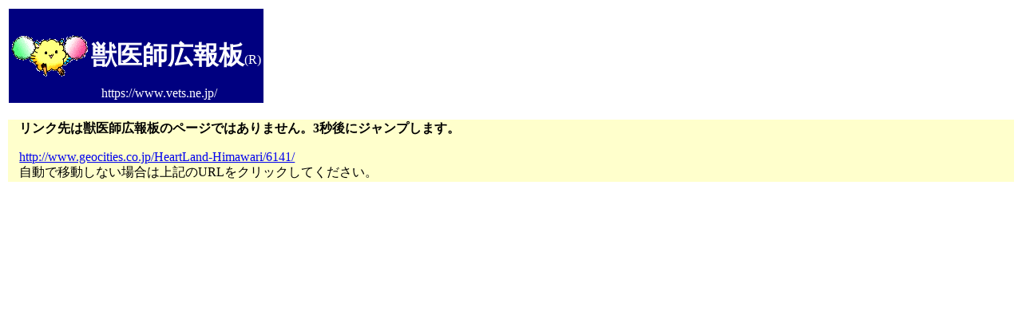

--- FILE ---
content_type: text/html
request_url: https://www.vets.ne.jp/cgi/jump_other.cgi?URL=http://www.geocities.co.jp/HeartLand-Himawari/6141/
body_size: 538
content:
<html><head>
<meta http-equiv="Content-Type" content="text/html; charset=euc-jp" />
<meta http-equiv="Pragma" content="no-cache" />
<meta http-equiv="Cache-Control" content="no-cache" />
<meta name="robots" content="nofollow" />
<meta http-equiv="refresh" content="3; url=http://www.geocities.co.jp/HeartLand-Himawari/6141/">
<meta name="viewport" content="width=device-width" />
<title>獣医師広報板</title></head>

<body>
<table border="0"><tr><td valign="top">
<!--　タイトル Begin  -->
<table bgcolor=Navy width="100%"><tr><td><img src="https://www.vets.ne.jp/cocoro/cocoro.gif" border="0" alt="獣医師広報板のキャラクター：ココロちゃん" title="トップページに移動します。"></td><td>　<p><font color="White"><font size="+3"><b><nobr>獣医師広報板</b></font><wbr>(R)</nobr><br><div style="margin-left:10pt;">https://www.vets.ne.jp/</font>　<p></div></td></tr></table>
<!--　タイトル End  -->
</td></table>
<p></p>

<table border="0" width="100%"><tr bgcolor="#FFFFCC"><td>
<div style="margin-left:10pt;" style="margin-right:10pt;">

<b>リンク先は獣医師広報板のページではありません。3秒後にジャンプします。</b><br />
<p>
<a href="http://www.geocities.co.jp/HeartLand-Himawari/6141/">http://www.geocities.co.jp/HeartLand-Himawari/6141/</a><br />
自動で移動しない場合は上記のURLをクリックしてください。
</p>
</div>

</td></tr></table><p>

</body></html>

